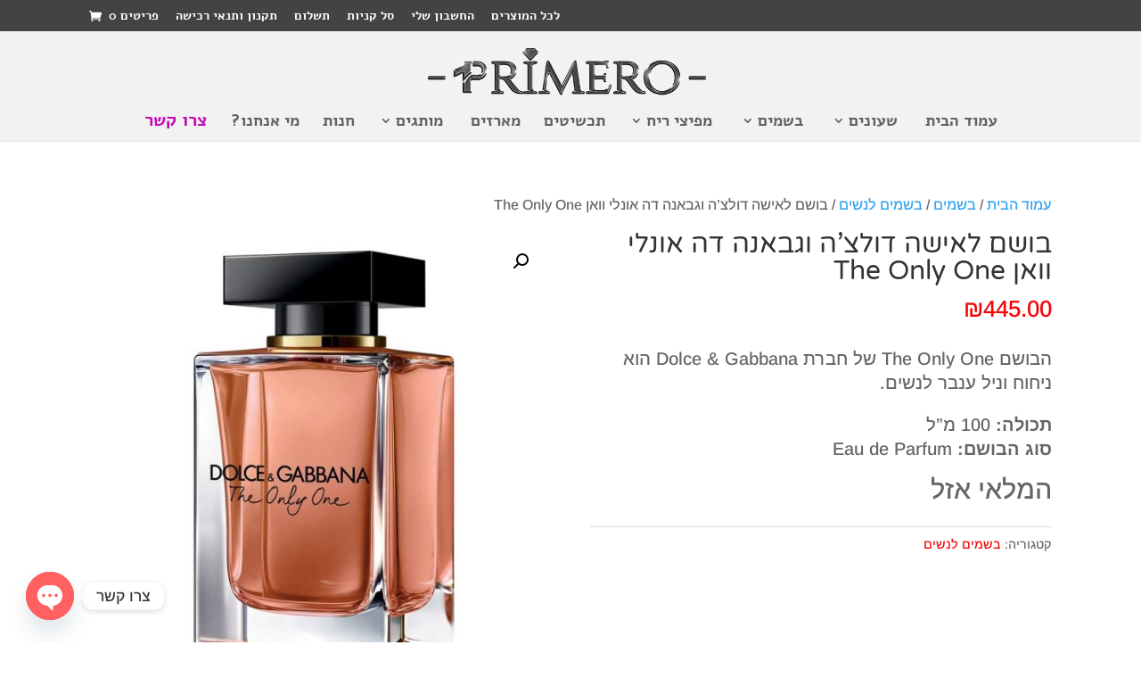

--- FILE ---
content_type: text/css
request_url: https://www.primero.co.il/wp-content/themes/Divi-Child-Theme/rtl.css
body_size: 31859
content:
/* newcode */

.woocommerce-product-details__short-description {
/* font-size: 16px; */
padding: 10px 0px 10px 0px;
}

.woocommerce form .form-row label {
    font-size: 15px;
}

.thwepo-extra-options input, .thwepo-extra-options select {
    font-size: 16px;
}

.woocommerce form .form-row {
    margin: 0px 0px 0px;
}

.woocommerce #content div.product form.cart div.quantity, .woocommerce div.product form.cart div.quantity, .woocommerce-page #content div.product form.cart div.quantity, .woocommerce-page div.product form.cart div.quantity {
    margin: 0 0 0 20px!important;
}

.woocommerce .quantity input.qty, .woocommerce-page .quantity input.qty, .woocommerce #content .quantity input.qty, .woocommerce-page #content .quantity input.qty, .woocommerce-cart table.cart td.actions .coupon .input-text {
    padding-left: 10px;
}


.woocommerce ul.products li.product .woocommerce-loop-category__title, .woocommerce ul.products li.product .woocommerce-loop-product__title, .woocommerce ul.products li.product h3 {
    text-align: center;
}

.wpcf7-text, .wpcf7-textarea, .wpcf7-captchar {
background-color: #eee !important;
border: none !important;
width: 100% !important;
-moz-border-radius: 0 !important;
-webkit-border-radius: 0 !important;
border-radius: 0 !important;
font-size: 14px;
color: #999 !important;
padding: 16px !important;
-moz-box-sizing: border-box;
-webkit-box-sizing: border-box;
box-sizing: border-box;
}
.wpcf7-submit {
color: #2EA3F2 !important;
margin: 8px auto 0;
cursor: pointer;
font-size: 20px;
font-weight: 500;
-moz-border-radius: 3px;
-webkit-border-radius: 3px;
border-radius: 3px;
padding: 6px 20px;
line-height: 1.7em;
background: transparent;
border: 2px solid;
-webkit-font-smoothing: antialiased;
-moz-osx-font-smoothing: grayscale;
-moz-transition: all 0.2s;
-webkit-transition: all 0.2s;
transition: all 0.2s;
}
.wpcf7-submit:hover { 
background-color: #eee; 
border-color:#eee; 
padding: 6px 20px !important; 
}

/*  New Style  */


.woocommerce ul.products li.product .price, .woocommerce-page ul.products li.product .price, .woocommerce ul.products li.product .price del, .woocommerce-page ul.products li.product .price del {
    font-size: 18px;
}

.woocommerce ul.products li.product h3 {
    font-size: 18px;
}



/* new fix code */
/*
.et_fixed_nav #et-top-navigation {
    float: right;
    padding-right: 0px !important;
}
*/


.woocommerce ul.products li.product h3 {
    font-size: 20px;
    text-align: center;
/* color:#fff; */

}


.woocommerce ul.products li.product .price, .woocommerce-page ul.products li.product .price, .woocommerce ul.products li.product .price del, .woocommerce-page ul.products li.product .price del {
    color: #f03e62!important;
    font-size: 20px;
    text-align: center;
}



.et-cart-info span:before {
    margin-left: 0px;
    margin-right: 8px;
    float:left;

}



/*  black
#main-content {
    background-color: #000;
}

.et_overlay {
    background: rgba(0, 0, 0, 0.9);
}

.woocommerce div.product .product_title {
    color: #fff;
}


.woocommerce div.product form.cart div.quantity, .woocommerce-page div.product form.cart div.quantity, .woocommerce #content div.product form.cart div.quantity, .woocommerce-page #content div.product form.cart div.quantity {

    background-color: #ffffff;
}


.woocommerce .quantity input.qty, .woocommerce-page .quantity input.qty, .woocommerce #content .quantity input.qty, .woocommerce-page #content .quantity input.qty, .woocommerce-cart table.cart td.actions .coupon .input-text {
    color: #000!important;
}
 */


.woocommerce a.button.alt:after, .woocommerce-page a.button.alt:after, .woocommerce button.button.alt:after, .woocommerce-page button.button.alt:after, .woocommerce input.button.alt:after, .woocommerce-page input.button.alt:after, .woocommerce #respond input#submit.alt:after, .woocommerce-page #respond input#submit.alt:after, .woocommerce #content input.button.alt:after, .woocommerce-page #content input.button.alt:after, .woocommerce a.button:after, .woocommerce-page a.button:after, .woocommerce button.button:after, .woocommerce-page button.button:after, .woocommerce input.button:after, .woocommerce-page input.button:after, .woocommerce #respond input#submit:after, .woocommerce-page #respond input#submit:after, .woocommerce #content input.button:after, .woocommerce-page #content input.button:after {

    content: "\34";

}


.woocommerce a.button.alt:hover, .woocommerce-page a.button.alt:hover, .woocommerce button.button.alt:hover, .woocommerce-page button.button.alt:hover, .woocommerce input.button.alt:hover, .woocommerce-page input.button.alt:hover, .woocommerce #respond input#submit.alt:hover, .woocommerce-page #respond input#submit.alt:hover, .woocommerce #content input.button.alt:hover, .woocommerce-page #content input.button.alt:hover, .woocommerce a.button:hover, .woocommerce-page a.button:hover, .woocommerce button.button:hover, .woocommerce-page button.button:hover, .woocommerce input.button:hover, .woocommerce-page input.button:hover, .woocommerce #respond input#submit:hover, .woocommerce-page #respond input#submit:hover, .woocommerce #content input.button:hover, .woocommerce-page #content input.button:hover {

    padding: 0.3em 1em 0.3em 2em;

}


.woocommerce .quantity input.qty, .woocommerce-page .quantity input.qty, .woocommerce #content .quantity input.qty, .woocommerce-page #content .quantity input.qty, .woocommerce-cart table.cart td.actions .coupon .input-text {

    background-color: whitesmoke !important;
    color:black !important;

}


/*
#logo {
    float: left;
margin-top:20px;

}
*/


@media all and (max-width: 367px) {
.woocommerce div.product form.cart .button { vertical-align: middle; float: left; margin-top: 10px; margin-left: -10px; }
}




.woocommerce-error .button, .woocommerce-info .button, .woocommerce-message .button {
    float: left;
}


#top-menu .menu-item-has-children > a:first-child:after, #et-secondary-nav .menu-item-has-children > a:first-child:after {
    left: 0;
    right: inherit;
}

.woocommerce table.shop_table {
    text-align: right;
}


.woocommerce-checkout #payment ul.payment_methods li {
    text-align: right;
 }


#add_payment_method #payment div.payment_box:before, .woocommerce-cart #payment div.payment_box:before, .woocommerce-checkout #payment div.payment_box:before {
    right: 0;
    left: inherit;

}


.woocommerce-checkout #payment .payment_method_paypal .about_paypal {
    float: left;
}



.entry-content table, body.et-pb-preview #main-content .container table {
    width: 100%;
    margin: 0 0 15px 0;
    border: 0px solid #eee;
    text-align: right;

}


.product .related {
display: inline-block; }


.woocommerce form.checkout_coupon, .woocommerce form.login, .woocommerce form.register {
    text-align: right;
}



.woocommerce .order_details {
    text-align: right;
    font-size: 18px;
}


.woocommerce .order_details li {
    float: right;

}

.woocommerce ul.products li.product .onsale, .woocommerce-page ul.products li.product .onsale {
    right: 10px !important;
    left: auto !important;

}


.woocommerce ul.products li.product .price, .woocommerce-page ul.products li.product .price, .woocommerce ul.products li.product .price del, .woocommerce-page ul.products li.product .price del {
    color: #000000!important;
    font-size: 22px;
	font-weight: bold;
}


.woocommerce .quantity input.qty, .woocommerce-page .quantity input.qty, .woocommerce #content .quantity input.qty, .woocommerce-page #content .quantity input.qty, .woocommerce-cart table.cart td.actions .coupon .input-text {
    padding-right: 10px;

}


.woocommerce a.remove {
    color: #000 !important;

}


.woocommerce a.remove:hover {
    background: #000;
}

entry-content ul, .comment-content ul, body.et-pb-preview #main-content .container ul {
    margin-right: 20px;

}


.woocommerce-message, .woocommerce-error, .woocommerce-info {
    color: #000 !important;

}

.woocommerce nav.woocommerce-pagination ul li a, .woocommerce nav.woocommerce-pagination ul li span {

    font-size: 22px;

}


#top-menu .menu-item-has-children > a:first-child:after, #et-secondary-nav .menu-item-has-children > a:first-child:after {
    right: inherit;
    left: 0;
}



.rtl #top-menu .menu-item-has-children > a:first-child {
    padding-left: 20px !important;
    padding-right: 0px !important;

}



.wpcf7-text, .wpcf7-textarea, .wpcf7-captchar {
background-color: #eee !important;
border: none !important;
width: 100% !important;
-moz-border-radius: 30px !important;
-webkit-border-radius: 30px !important;
border-radius: 15px !important;
font-size: 18px;
color: #f40404  !important;
padding: 20px !important;
-moz-box-sizing: border-box;
-webkit-box-sizing: border-box;
box-sizing: border-box;

}

.wpcf7-submit {
color:#f40404 !important;
margin: 8px auto 0;
cursor: pointer;
font-size: 20px;
font-weight: 500;
-moz-border-radius: 30px;
-webkit-border-radius: 30px;
border-radius: 15px;
padding: 6px 20px;
line-height: 1.7em;
background: transparent;
border: 2px solid;
-webkit-font-smoothing: antialiased;
-moz-osx-font-smoothing: grayscale;
-moz-transition: all 0.2s;
-webkit-transition: all 0.2s;
}

.wpcf7-submit:hover { 
background-color: #eee; 
border-color:#eee; 
padding: 6px 20px !important; 
}



@media only screen and (max-width: 981px) {

#logo {
    max-height: 62px!important;
	    margin-top: 16px;
}

}





.et_overlay {
    background: rgba(255, 255, 255, 0) !important;
}


.et_overlay:before {
display:none;
}


#add_payment_method .checkout .col-2 h3#ship-to-different-address, .woocommerce-cart .checkout .col-2 h3#ship-to-different-address, .woocommerce-checkout .checkout .col-2 h3#ship-to-different-address {
    display: none;
}


.woocommerce span.onsale, .woocommerce-page span.onsale {

    left: inherit !important;

}
.woocommerce ul.products li.product .price, .woocommerce-page ul.products li.product .price, .woocommerce ul.products li.product .price del, .woocommerce-page ul.products li.product .price del{
    text-align: center;
}


#et-info-phone {
    margin-right: 0px;
}

#et-info-phone:before {
    margin-right: 5px;
    margin-left: inherit;
}



.quick_buy_button {
  border: none !important;
  border-radius: 30px !important;
  font-size: 20px !important;
  font-weight: 500 !important;
  text-shadow: none !important;
  box-shadow: none !important;
  padding: 9px 12px 9px !important;
  color: #fff !important;
  background: #f40404 !important;
  cursor: pointer !important;
  position: relative;
top: 2px;
left: 15px;
float: right;
margin-right:30px;
} 

.quick_buy_button:hover {
background: #e53939 !important;
}


.woocommerce #respond input#submit.alt.disabled, .woocommerce #respond input#submit.alt.disabled:hover, .woocommerce #respond input#submit.alt:disabled, .woocommerce #respond input#submit.alt:disabled:hover, .woocommerce #respond input#submit.alt:disabled[disabled], .woocommerce #respond input#submit.alt:disabled[disabled]:hover, .woocommerce a.button.alt.disabled, .woocommerce a.button.alt.disabled:hover, .woocommerce a.button.alt:disabled, .woocommerce a.button.alt:disabled:hover, .woocommerce a.button.alt:disabled[disabled], .woocommerce a.button.alt:disabled[disabled]:hover, .woocommerce button.button.alt.disabled, .woocommerce button.button.alt.disabled:hover, .woocommerce button.button.alt:disabled, .woocommerce button.button.alt:disabled:hover, .woocommerce button.button.alt:disabled[disabled], .woocommerce button.button.alt:disabled[disabled]:hover, .woocommerce input.button.alt.disabled, .woocommerce input.button.alt.disabled:hover, .woocommerce input.button.alt:disabled, .woocommerce input.button.alt:disabled:hover, .woocommerce input.button.alt:disabled[disabled], .woocommerce input.button.alt:disabled[disabled]:hover {
    background-color: #2ea3f2;
    color: #fff;
}


#page-container .et_pb_button_0 {
    padding-left: 40px !important;
    padding-right: 20px !important;
}

#page-container .et_pb_button_0:after {
    margin-left: inherit !important;
    margin-right: 6px !important;
}




@media all and (max-width: 480px) {
#logo {
float: right;
margin-top:5px;
}
	

}


.et_header_style_left #logo, .et_header_style_split #logo {
    max-width: 100%;
}

#et_search_icon:hover, #top-menu li.current-menu-ancestor>a, #top-menu li.current-menu-item>a, .bottom-nav li.current-menu-item>a, .comment-reply-link, .entry-summary p.price ins, .et-social-icon a:hover, .et_password_protected_form .et_submit_button, .footer-widget h4, .form-submit .et_pb_button, .mobile_menu_bar:after, .mobile_menu_bar:before, .nav-single a, .posted_in a, .woocommerce #content div.product p.price, .woocommerce #content div.product span.price, .woocommerce #content input.button, .woocommerce #content input.button.alt, .woocommerce #content input.button.alt:hover, .woocommerce #content input.button:hover, .woocommerce #respond input#submit, .woocommerce #respond input#submit.alt, .woocommerce #respond input#submit.alt:hover, .woocommerce #respond input#submit:hover, .woocommerce .star-rating span:before, .woocommerce a.button, .woocommerce a.button.alt, .woocommerce a.button.alt:hover, .woocommerce a.button:hover, .woocommerce button.button, .woocommerce button.button.alt, .woocommerce button.button.alt:hover, .woocommerce div.product p.price, .woocommerce div.product span.price, .woocommerce input.button, .woocommerce input.button.alt, .woocommerce input.button.alt:hover, .woocommerce input.button:hover, .woocommerce-page #content div.product p.price, .woocommerce-page #content div.product span.price, .woocommerce-page #content input.button, .woocommerce-page #content input.button.alt, .woocommerce-page #content input.button.alt:hover, .woocommerce-page #respond input#submit, .woocommerce-page #respond input#submit.alt, .woocommerce-page #respond input#submit.alt:hover, .woocommerce-page #respond input#submit:hover, .woocommerce-page .star-rating span:before, .woocommerce-page a.button, .woocommerce-page a.button.alt, .woocommerce-page a.button.alt:hover, .woocommerce-page a.button:hover, .woocommerce-page button.button, .woocommerce-page button.button.alt, .woocommerce-page button.button.alt:hover, .woocommerce-page button.button:hover, .woocommerce-page div.product p.price, .woocommerce-page div.product span.price, .woocommerce-page input.button, .woocommerce-page input.button.alt, .woocommerce-page input.button.alt:hover, .woocommerce-page input.button:hover, .wp-pagenavi a:hover, .wp-pagenavi span.current {
    color: #f40404;
}

.et_mobile_menu {
    border-top: 3px solid #c89f34;
}

.woocommerce span.onsale, .woocommerce-page span.onsale {
    background: #666666!important;
	font-weight: bold !important;
}

.nav li ul {
    border-top: 3px solid #f40404;
}


.et_pb_button:hover, .et_pb_module .et_pb_button:hover {
    padding: .3em .7em .3em 2em;
}

.et_pb_fullwidth_header .et_pb_fullwidth_header_container .header-content a.et_pb_button {
    margin-right: 5px;
}

/*
.woocommerce ul.products li.product, .woocommerce-page ul.products li.product {
    margin: 0 15px 53px 10px!important;
}

*/

.woocommerce ul.products li.product, .woocommerce-page ul.products li.product {
    margin: 0 20px 53px 5px !important;
}

.woocommerce .woocommerce-error, .woocommerce .woocommerce-info, .woocommerce .woocommerce-message {
    background: #da8cb8;
}


@media all and (max-width: 680px) {
	.woocommerce ul.products li.product, .woocommerce-page ul.products li.product {
    margin: 0 0px 53px 0px !important
}
	
	.woocommerce div.product form.cart .button {
    float: right;
    margin-top: 10px;
    margin-right: 15px;
}
	
}


#wacht-baixo a {
    font-size: 20px;
}


#et-info-email, #et-info-cart, #et-info-phone, .et-cart-info span {
    position: relative;
}

#et-info-cart {
    margin-left: 13px;
    margin-right: inherit;
}

#et-info-cart:before {
    margin-left: 5px;
    margin-right: inherit;
}

#et-info-cart:before {
    position: relative;
    top: 2px;
    margin-right: 2px;
        content: "\e07a";
}


#et-info-cart:before {
    text-shadow: 0 0;
    font-family: ETmodules!important;
    font-weight: 400;
    font-style: normal;
    font-variant: normal;
    -webkit-font-smoothing: antialiased;
    -moz-osx-font-smoothing: grayscale;
    line-height: 1;
    text-transform: none;
    speak: none;
}


::-webkit-input-placeholder {
      color: #000000 !important;
}


.woocommerce span.onsale, .woocommerce-page span.onsale {
    left: 0 !important;
    right: inherit!important;
}

.woocommerce div.product div.images .woocommerce-product-gallery__trigger {
    right: .5em;
    left: 0;
}


.woocommerce #review_form #respond .form-submit input {
    color: #000000;
}

body #page-container .et_pb_fullwidth_header_0 .et_pb_button_one.et_pb_button:hover, .et_pb_button_two.et_pb_button:hover {
    padding-left: 1.5em !important;
    padding-right: 0.5em !important;
}

body #page-container .et_pb_fullwidth_header_0 .et_pb_button_one.et_pb_button:hover:after, .et_pb_button_two.et_pb_button:hover:after {
    margin-right: 5px;
}

.show-for-sr,.show-on-focus{position:absolute !important;width:1px;height:1px;padding:0;overflow:hidden;clip:rect(0, 0, 0, 0);white-space:nowrap;-webkit-clip-path:inset(50%);clip-path:inset(50%);border:0}.wpcf7-form .fastform{margin:0 auto}@media print, screen and (min-width: 40em){.wpcf7-form .fastform{max-width:53.125rem}}.wpcf7-form .fastform .inside{display:-webkit-box;display:-webkit-flex;display:-ms-flexbox;display:flex;-webkit-box-orient:vertical;-webkit-box-direction:normal;-webkit-flex-direction:column;-ms-flex-direction:column;flex-direction:column}@media print, screen and (min-width: 40em){.wpcf7-form .fastform .inside{-webkit-box-orient:horizontal;-webkit-box-direction:normal;-webkit-flex-direction:row;-ms-flex-direction:row;flex-direction:row}}.wpcf7-form .fastform .inside>div{margin:0 0.5em}@media print, screen and (min-width: 40em){.wpcf7-form .fastform .inside>div{-webkit-box-flex:1;-webkit-flex:1 1 50%;-ms-flex:1 1 50%;flex:1 1 50%}}.wpcf7-form .fastform .inside .field-control{margin-bottom:0.5em}.wpcf7-form .fastform .button{display:block}body #tadam-accessibility{top:13.75rem}

.wpcf7-form .fastform .button {
    color: #000000 !important;
}

.fastcall {
	position: relative;
padding: 2px 5px 2px 5px;
    border: 2px solid;
    -webkit-border-radius: 3px;
    -moz-border-radius: 3px;
    border-radius: 30px;
    background-color: transparent;
    background-repeat: no-repeat;
    background-position: center;
    background-size: cover;
    font-size: 20px;
    font-weight: 500;
    line-height: 1.7em!important;
    -webkit-transition: all .2s;
    -moz-transition: all .2s;
    transition: all .2s;
	
}

.woocommerce #reviews #comments ol.commentlist li img.avatar {
    left: 0;
    right: inherit;
	
}

@media only screen and (min-width: 600px) {

.woocommerce #content div.product div.images, .woocommerce div.product div.images, .woocommerce-page #content div.product div.images, .woocommerce-page div.product div.images {
    float: left;
    width: 48%;
}

.woocommerce #content div.product div.summary, .woocommerce div.product div.summary, .woocommerce-page #content div.product div.summary, .woocommerce-page div.product div.summary {
    float: right;
    width: 48%;
}


.rtl .woocommerce .col2-set .col-1, .rtl .woocommerce-page .col2-set .col-1 {
    float: right;
}

.rtl .woocommerce .col2-set .col-2, .rtl .woocommerce-page .col2-set .col-2 {
    float: left;
}
	
	.woocommerce ul.products li.product .woocommerce-loop-category__title, .woocommerce ul.products li.product .woocommerce-loop-product__title, .woocommerce ul.products li.product h3 {
    font-size: 22px;
}
	
	
	.woocommerce span.onsale, .woocommerce-page span.onsale {
    padding: 3px 11px!important;
    font-size: 18px;

}
	
}



@media all and (max-width: 980px) {
	.onlydesktop {display:none;}
	
		.woocommerce ul.products li.product .woocommerce-loop-category__title, .woocommerce ul.products li.product .woocommerce-loop-product__title, .woocommerce ul.products li.product h3 {
    font-size: 14px;
}
	
	.woocommerce span.onsale, .woocommerce-page span.onsale {
    padding: 2px 6px!important;
    font-size: 16px;
}
		
	
}



@media all and (min-width: 981px) {
	.et_pb_gutters3 .et_pb_column_4_4 .et_pb_blog_grid .column.size-1of3, .et_pb_gutters3.et_pb_row .et_pb_column_4_4 .et_pb_blog_grid .column.size-1of3 {
    margin-left: 5.5%;
}
	
	.footer-widget .et_pb_row.et_pb_row_fullwidth, .et_pb_specialty_fullwidth>.et_pb_row {
    width: 100%!important;
    min-width: 1080px!important;
	max-width: 100%!important;
}
	
	footer-widget .et_pb_gutters3 .et_pb_column, .et_pb_gutters3.et_pb_row .et_pb_column {
    margin-left: 3.5%;
    margin-right: inherit;
}
	

}




.woocommerce-review__dash, .woocommerce-review__published-date {
	display:none;
}

.woocommerce #reviews #comments ol.commentlist li img.avatar {
    display: none;
}

.woocommerce .products .star-rating, .woocommerce-page .products .star-rating {
    margin: 2px auto 4px auto !important;
}

.woocommerce ul.products li.product .star-rating {
    font-size: 18px;
}

.woocommerce div.product p.stock {
    font-size: 30px;
    padding: 8px 0 8px 0;
}


.orderby, .woocommerce div.product form.cart .variations td select {
    font-size: 16px;
}

p.woocommerce-result-count {
    font-size: 16px;
}

#top-menu li .menu-item-has-children>a:first-child:after {
    left: 30px;
    right: inherit;
}

.rtl #top-menu .menu-item-has-children > a:first-child {
    padding-left: 20px !important;
    padding-right: 5px !important;
}

.nav li li ul {
    top: -23px;
    right: 270px;
    left: inherit;
}

#top-menu li li a {
	width: 250px;
    padding: 6px 5px;
	font-size:18px;
}

.nav li ul {
    width: 270px;
}

.woocommerce div.product form.cart .button {
    border-radius: 30px;
}


.woocommerce form .form-row select {
    height: 40px;
   
    border-radius: 30px;
    padding-right: 10px;
}

#sizeflipflop {
	 max-width: 80px;
	    width: 100px;
}

/*
.woocommerce form .form-row {
    display: -webkit-box;
}
*/

.woocommerce form .form-row {
    display: block;
}

.woocommerce form .form-row label {
    width: 100px;
}

.woocommerce .quantity input.qty, .woocommerce-page .quantity input.qty, .woocommerce #content .quantity input.qty, .woocommerce-page #content .quantity input.qty, .woocommerce-cart table.cart td.actions .coupon .input-text {
    border-radius: 30px;
}


.wpcf7-form .fastform .button {
    border-radius: 30px;
}

.et_pb_shop_0.et_pb_shop .woocommerce ul.products li.product .price, .et_pb_shop_0.et_pb_shop .woocommerce ul.products li.product .price .amount {
    font-size: 20px !important;
	font-weight: bold;
}

.woocommerce ul.products li.product .price, .woocommerce-page ul.products li.product .price, .woocommerce ul.products li.product .price del, .woocommerce-page ul.products li.product .price del {
    color: #214ff3!important;
}

.woocommerce .related_products ul.products li.product, .woocommerce-page ul.products li.product {
    margin: 0 15px 53px 10px !important;
}


.woocommerce form .form-row .input-text, .woocommerce-page form .form-row .input-text {
    width: 260px;
}

.woocommerce form .form-row label {
    width: 188px;
}




@media all and (max-width: 479px) {
.woocommerce-page ul.products li.product:nth-child(n) {
    width: 50%!important;
}
	
	.woocommerce ul#shipping_method {
    text-align: right;
    display: inline-block;
}
	
	.woocommerce-cart .cart-collaterals .cart_totals .woocommerce-shipping-destination {
    text-align: right;
}
	
	.woocommerce-page ul.products li.product:nth-child(n) {
    width: 48%!important;
}
	
	.woocommerce-product-details__short-description {
    font-size: 14px;
}
	
}	


.woocommerce nav.woocommerce-pagination {
    margin-bottom: 50px !important;
}

.woocommerce .cart-collaterals .cart_totals, .woocommerce-page .cart-collaterals .cart_totals {
    width: 100%;
}

.woocommerce table.shop_table td {
    border-top: 1px solid rgba(0,0,0,.1);
    padding: 0px 7px;
	    font-size: 14px;

}

.woocommerce table.shop_table th {
	padding: 0px 5px;
    font-size: 15px;
}

.woocommerce-checkout #payment ul.payment_methods li {
    text-align: right;
    border-bottom: 1px solid #000000;
}

.woocommerce-checkout #payment ul.payment_methods li {
    border-bottom: 1px solid #000000;
    font-size: 15px !important;
}

.woocommerce form .form-row .input-text, .woocommerce-page form .form-row .input-text {
    width: 100%;
}

.woocommerce form .form-row input.input-text, .woocommerce form .form-row textarea {
    padding: 15px;
    font-size: 14px;
    border-radius: 30px;
}

.woocommerce form .form-row input.input-text {
    height: 30px;
   }

.rtl .aws-container .aws-search-form .aws-form-btn {
    margin: 0 -25px 0 0;
}



.woocommerce div.product form.cart .variations td {
    padding: 0 0px 20px 0!important;
}

.woo-variation-swatches.rtl table.variations td.label {
    padding-left: 15px;
    text-align: right;
}

.variable-item:not(.radio-variable-item) {
    width: 50px;
    height: 50px;
}

.woocommerce div.product form.cart .variations {
    margin-bottom: 0px !important;
}

.woocommerce #content div.product form.cart, .woocommerce-page #content div.product form.cart, .woocommerce-page div.product form.cart, .woocommerce div.product form.cart {
    margin: 5px 0 10px;
}

.fastform h2 {
		font-size:18px;
	    text-align: center;
}

.wpcf7-text, .wpcf7-textarea, .wpcf7-captchar {
    height: 30px;
}

.wpcf7-form .fastform .button {
    margin-right: auto;
    margin-left: auto;
	font-size: 16px;
    height: 40px;
}



@media all and (max-width: 479px) {
	
	.woocommerce div.product form.cart .button {
    float: right;
    margin-top: 10px;
    margin-right: 5px;
    font-size: 16px;
}
	
	
	.quick_buy_button {
    font-size: 18px !important;
    padding: 9px 12px 9px !important;
    top: 10px;
    left: 15px;
    float: right;
    margin-right: 0px;
}
	
	
	.woocommerce #content .quantity input.qty, .woocommerce-cart table.cart td.actions .coupon .input-text, .woocommerce-page #content .quantity input.qty, .woocommerce-page .quantity input.qty, .woocommerce .quantity input.qty {
    font-size: 16px!important;
    height: 49px;
		margin-top: 5px;
}
	
	.woocommerce #content div.product form.cart div.quantity, .woocommerce div.product form.cart div.quantity, .woocommerce-page #content div.product form.cart div.quantity, .woocommerce-page div.product form.cart div.quantity {
    margin: 0 0 0 0px!important;
}
	
	.woocommerce .quantity .qty {
    width: 2.5em;
}
		
	}

.woocommerce-form-login-toggle {
	display: none;
	}


.et_pb_widget {
    float: right;
    max-width: 100%;
}

.et_pb_column {
    float: left;
}

@media (max-width: 980px) {
.et_non_fixed_nav.et_transparent_nav #main-header, .et_non_fixed_nav.et_transparent_nav #top-header, .et_fixed_nav #main-header, .et_fixed_nav #top-header {
    position: fixed;
}
	
	.et_pb_shop ul.products.columns-1 li.product, .et_pb_shop ul.products.columns-2 li.product, .et_pb_shop ul.products.columns-3 li.product, .et_pb_shop ul.products.columns-4 li.product, .et_pb_shop ul.products.columns-5 li.product, .et_pb_shop ul.products.columns-6 li.product {
    width: 48%!important;
}
	.et_full_width_page.woocommerce-page ul.products li.product:nth-child(4n+1) {
    clear: both;
}
}


.et_mobile_menu {
    overflow: scroll !important;
    max-height: 52vh;
}

#ajaxsearchlite1 .probox .proinput input, div.asl_w .probox .proinput input {
font-family: 'M PLUS Rounded 1c', sans-serif;
    color: #000 !important;
    font-size: 14px;
    text-align: right;
}


.aws-search-result {
    background: #fff;
    border: 1px solid #ccc;
    font-size: 12px;
   /* font-family: 'M PLUS Rounded 1c', sans-serif;*/
}


.aws-container .aws-search-field {
	/*font-family: 'M PLUS Rounded 1c', sans-serif;*/
     border: 1px solid #ca0e72;
    border-radius: 30px !important;
	    font-size: 18px;
}

.aws-container .aws-search-form .aws-form-btn {
    background: #ca0e72;
    border: 1px solid #ce0d71;
    border-radius: 30px 0 0 30px !important;
    margin-right: -42px;
    z-index: 999;
}

.aws-container .aws-search-form .aws-search-btn_icon {
     color: #fff;
}

.aws-search-result .aws_result_title {
    display: block;
    font-weight: normal;
    font-size: 14px;
    margin-bottom: 3px;
    color: #7a2a90;
}

.aws-search-result .aws_onsale {
    background: #000000 none repeat scroll 0 0;
}

.aws-search-result .aws_result_price {
    display: block;
    padding: 2px 0;
    color: #222;
    font-size: 15px;
}

.aws-search-result ul li:last-child {
    font-size: 16px;
}


.woocommerce-order-pay footer {
    position: relative;
    z-index: 0;
}

@media only screen and (max-width: 767px){
	.et_pb_section_1_tb_body { display: block!important;}
	.et_pb_section_1_tb_body.et_pb_section {margin-top: -257px;}
}




@media only screen and (max-width: 767px){

.et_pb_shop ul.products.columns-1 li.product, .et_pb_shop ul.products.columns-2 li.product, .et_pb_shop ul.products.columns-3 li.product, .et_pb_shop ul.products.columns-4 li.product, .et_pb_shop ul.products.columns-5 li.product, .et_pb_shop ul.products.columns-6 li.product, .et_pb_wc_related_products ul.products.columns-1 li.product, .et_pb_wc_related_products ul.products.columns-2 li.product, .et_pb_wc_related_products ul.products.columns-3 li.product, .et_pb_wc_related_products ul.products.columns-4 li.product, .et_pb_wc_related_products ul.products.columns-5 li.product, .et_pb_wc_related_products ul.products.columns-6 li.product, .et_pb_wc_upsells ul.products.columns-1 li.product, .et_pb_wc_upsells ul.products.columns-2 li.product, .et_pb_wc_upsells ul.products.columns-3 li.product, .et_pb_wc_upsells ul.products.columns-4 li.product, .et_pb_wc_upsells ul.products.columns-5 li.product, .et_pb_wc_upsells ul.products.columns-6 li.product {
   /* margin-left: 0px !important; */
    margin-right: 0px !important;
}
}


/* Custom CSS  */


.et_pb_main_blurb_image {
    margin-bottom: 10px;
}

#top-menu li .menu-item-has-children>a:first-child:after {
    right: inherit;
    top: 6px;
    left: 20px;
}

.nav li li ul {
    right: 240px;
    left: inherit;
}


#top-menu>li:last-child a {
	    color: #c30cb5;
	font-size: 20px !important;
}


/*
#top-menu li li a {
    padding: 4px 20px;
}
*/

/*

.woocommerce #content div.product div.images, .woocommerce div.product div.images, .woocommerce-page #content div.product div.images, .woocommerce-page div.product div.images {
    float: left;
    width: 48%;
}

.woocommerce #content div.product div.summary, .woocommerce div.product div.summary, .woocommerce-page #content div.product div.summary, .woocommerce-page div.product div.summary {
    float: right;
    width: 48%;
}

*/

.woocommerce ul.products li.product .price ins {
    font-size: 22px;
}


#et-info-email:hover, #top-menu-nav>ul>li>a:hover, .et-social-icons a:hover {
		color: #f40404 !important;
	    opacity: 1 !important;
}

#et-secondary-menu>ul>li>a:hover {
		color: #000 !important;
	    opacity: 1 !important;
}

.et_mobile_menu li a:hover, .nav ul li a:hover {
        color: #f40404 !important;
	    opacity: 1 !important;
}

.woocommerce-product-details__short-description {
    font-size: 20px !important;
}


.rtl.et_header_style_left .et-cart-info span:before {
    margin-right: 0;
    margin-left: inherit;
    margin-right: 10px;
}


.woocommerce .woocommerce-customer-details, .woocommerce .woocommerce-order-details, .woocommerce .woocommerce-order-downloads {
    margin-bottom: 2em;
    margin-top: 40px;
}

#order_review_heading {
	    margin-top: 40px;
}

#footer-info {
    float: right;
}
.et_pb_social_media_follow li.last-child a, .et_pb_social_media_follow li:last-child a {
    margin-right: 8px;
}

.container {
    width: 90%;
}

.entry-content p a {text-decoration:underline;}

--- FILE ---
content_type: text/css
request_url: https://www.primero.co.il/wp-content/et-cache/103890/et-core-unified-cpt-tb-103142-deferred-103890.min.css?ver=1767854305
body_size: 15821
content:
.et_pb_section_0_tb_footer.et_pb_section{padding-top:30px;padding-bottom:0px;background-color:#383838!important}.et_pb_row_0_tb_footer{background-color:#222222;border-radius:3px 3px 3px 3px;overflow:hidden}.et_pb_row_0_tb_footer.et_pb_row{padding-right:30px!important;padding-left:30px!important;padding-right:30px;padding-left:30px}.et_pb_row_0_tb_footer,body #page-container .et-db #et-boc .et-l .et_pb_row_0_tb_footer.et_pb_row,body.et_pb_pagebuilder_layout.single #page-container #et-boc .et-l .et_pb_row_0_tb_footer.et_pb_row,body.et_pb_pagebuilder_layout.single.et_full_width_page #page-container .et_pb_row_0_tb_footer.et_pb_row,.et_pb_row_1_tb_footer,body #page-container .et-db #et-boc .et-l .et_pb_row_1_tb_footer.et_pb_row,body.et_pb_pagebuilder_layout.single #page-container #et-boc .et-l .et_pb_row_1_tb_footer.et_pb_row,body.et_pb_pagebuilder_layout.single.et_full_width_page #page-container .et_pb_row_1_tb_footer.et_pb_row{width:90%;max-width:90%}.et_pb_blurb_0_tb_footer.et_pb_blurb .et_pb_module_header,.et_pb_blurb_0_tb_footer.et_pb_blurb .et_pb_module_header a,.et_pb_blurb_2_tb_footer.et_pb_blurb .et_pb_module_header,.et_pb_blurb_2_tb_footer.et_pb_blurb .et_pb_module_header a,.et_pb_blurb_1_tb_footer.et_pb_blurb .et_pb_module_header,.et_pb_blurb_1_tb_footer.et_pb_blurb .et_pb_module_header a{font-weight:700;font-size:17px;line-height:1.3em}.et_pb_signup_0_tb_footer.et_pb_subscribe .et_pb_newsletter_form .input[type=checkbox]+label,.et_pb_blurb_2_tb_footer.et_pb_blurb,.et_pb_signup_0_tb_footer.et_pb_subscribe .et_pb_newsletter_form .input,.et_pb_signup_0_tb_footer.et_pb_subscribe .et_pb_newsletter_form .input[type=radio]+label,.et_pb_blurb_1_tb_footer.et_pb_blurb,.et_pb_blurb_0_tb_footer.et_pb_blurb,.et_pb_signup_0_tb_footer.et_pb_contact_field .et_pb_contact_field_options_title{font-size:15px}.et_pb_signup_0_tb_footer.et_pb_subscribe .et_pb_newsletter_form .input::-moz-placeholder{font-size:15px}.et_pb_signup_0_tb_footer.et_pb_subscribe .et_pb_newsletter_form .input:-ms-input-placeholder{font-size:15px}.et_pb_signup_0_tb_footer.et_pb_subscribe .et_pb_newsletter_form .input::-webkit-input-placeholder{font-size:15px}.et_pb_text_3_tb_footer.et_pb_text,.et_pb_blurb_0_tb_footer.et_pb_blurb .et_pb_blurb_description a{color:#FFFFFF!important}.et_pb_blurb_2_tb_footer .et_pb_blurb_content,.et_pb_blurb_1_tb_footer .et_pb_blurb_content,.et_pb_blurb_0_tb_footer .et_pb_blurb_content{max-width:100%}.et_pb_blurb_0_tb_footer .et-pb-icon{color:#e02b20;font-family:FontAwesome!important;font-weight:400!important}.et_pb_sidebar_1_tb_footer.et_pb_widget_area:hover,.et_pb_sidebar_1_tb_footer.et_pb_widget_area li:hover,.et_pb_sidebar_1_tb_footer.et_pb_widget_area li:hover:before,.et_pb_sidebar_1_tb_footer.et_pb_widget_area a:hover,.et_pb_blurb_2_tb_footer.et_pb_blurb .et_pb_blurb_description a,.et_pb_blurb_1_tb_footer.et_pb_blurb .et_pb_blurb_description a,.et_pb_sidebar_2_tb_footer.et_pb_widget_area:hover,.et_pb_sidebar_2_tb_footer.et_pb_widget_area li:hover,.et_pb_sidebar_2_tb_footer.et_pb_widget_area li:hover:before,.et_pb_sidebar_2_tb_footer.et_pb_widget_area a:hover,.et_pb_sidebar_0_tb_footer.et_pb_widget_area:hover,.et_pb_sidebar_0_tb_footer.et_pb_widget_area li:hover,.et_pb_sidebar_0_tb_footer.et_pb_widget_area li:hover:before,.et_pb_sidebar_0_tb_footer.et_pb_widget_area a:hover{color:#ffffff!important}.et_pb_blurb_1_tb_footer .et-pb-icon,.et_pb_blurb_2_tb_footer .et-pb-icon{color:#e02b20;font-family:ETmodules!important;font-weight:400!important}.et_pb_row_1_tb_footer.et_pb_row{padding-top:60px!important;padding-bottom:60px!important;padding-top:60px;padding-bottom:60px}.et_pb_text_4_tb_footer h1,.et_pb_text_2_tb_footer h1,.et_pb_text_1_tb_footer h1,.et_pb_text_5_tb_footer h1,.et_pb_text_0_tb_footer h1{font-size:60px}.et_pb_text_2_tb_footer h2,.et_pb_text_5_tb_footer h2,.et_pb_text_4_tb_footer h2,.et_pb_text_0_tb_footer h2,.et_pb_text_1_tb_footer h2{font-size:50px}.et_pb_text_0_tb_footer h3,.et_pb_text_1_tb_footer h3,.et_pb_text_4_tb_footer h3,.et_pb_text_5_tb_footer h3,.et_pb_text_2_tb_footer h3{font-size:40px}.et_pb_text_0_tb_footer h4,.et_pb_text_5_tb_footer h4,.et_pb_text_1_tb_footer h4,.et_pb_text_4_tb_footer h4,.et_pb_text_2_tb_footer h4{font-size:30px}.et_pb_text_2_tb_footer h5,.et_pb_text_1_tb_footer h5,.et_pb_text_5_tb_footer h5,.et_pb_text_0_tb_footer h5,.et_pb_text_4_tb_footer h5{font-size:24px}.et_pb_text_2_tb_footer h6,.et_pb_text_4_tb_footer h6,.et_pb_text_5_tb_footer h6,.et_pb_text_0_tb_footer h6,.et_pb_text_1_tb_footer h6{font-weight:700;font-size:20px;line-height:1.3em}.et_pb_text_2_tb_footer,.et_pb_text_1_tb_footer,.et_pb_text_0_tb_footer{margin-bottom:10px!important}.et_pb_sidebar_1_tb_footer.et_pb_widget_area,.et_pb_sidebar_1_tb_footer.et_pb_widget_area li,.et_pb_sidebar_1_tb_footer.et_pb_widget_area li:before,.et_pb_sidebar_1_tb_footer.et_pb_widget_area a,.et_pb_sidebar_0_tb_footer.et_pb_widget_area,.et_pb_sidebar_0_tb_footer.et_pb_widget_area li,.et_pb_sidebar_0_tb_footer.et_pb_widget_area li:before,.et_pb_sidebar_0_tb_footer.et_pb_widget_area a,.et_pb_sidebar_2_tb_footer.et_pb_widget_area,.et_pb_sidebar_2_tb_footer.et_pb_widget_area li,.et_pb_sidebar_2_tb_footer.et_pb_widget_area li:before,.et_pb_sidebar_2_tb_footer.et_pb_widget_area a{font-weight:300;font-size:16px;color:#FFFFFF!important;transition:color 300ms ease 0ms}.et_pb_sidebar_0_tb_footer.et_pb_widget_area .et_pb_widget,.et_pb_sidebar_2_tb_footer.et_pb_widget_area .et_pb_widget,.et_pb_sidebar_1_tb_footer.et_pb_widget_area .et_pb_widget{margin-bottom:0!important}.et_pb_image_0_tb_footer{margin-bottom:20px!important;max-width:200px;text-align:center}.et_pb_text_3_tb_footer{font-weight:300;font-size:15px;padding-right:10px!important;padding-left:10px!important}.et_pb_text_6_tb_footer h6,.et_pb_text_3_tb_footer h6{line-height:1.3em}.et_pb_row_2_tb_footer{background-color:#262626;border-radius:3px 3px 3px 3px;overflow:hidden}.et_pb_row_2_tb_footer.et_pb_row{padding-right:10%!important;padding-left:10%!important;padding-right:10%;padding-left:10%}.et_pb_row_2_tb_footer,body #page-container .et-db #et-boc .et-l .et_pb_row_2_tb_footer.et_pb_row,body.et_pb_pagebuilder_layout.single #page-container #et-boc .et-l .et_pb_row_2_tb_footer.et_pb_row,body.et_pb_pagebuilder_layout.single.et_full_width_page #page-container .et_pb_row_2_tb_footer.et_pb_row{width:95%;max-width:100%}.et_pb_social_media_follow_0_tb_footer li a.icon:before{transition:color 300ms ease 0ms;font-size:14px;line-height:28px;height:28px;width:28px}.et_pb_social_media_follow_0_tb_footer li.et_pb_social_icon a.icon:before{color:#ffffff}.et_pb_social_media_follow_0_tb_footer li.et_pb_social_icon a.icon:hover:before{color:#000000}.et_pb_social_media_follow_0_tb_footer li a.icon{height:28px;width:28px}.et_pb_signup_0_tb_footer.et_pb_subscribe .et_pb_newsletter_description h2,.et_pb_signup_0_tb_footer.et_pb_subscribe .et_pb_newsletter_description h1.et_pb_module_header,.et_pb_signup_0_tb_footer.et_pb_subscribe .et_pb_newsletter_description h3.et_pb_module_header,.et_pb_signup_0_tb_footer.et_pb_subscribe .et_pb_newsletter_description h4.et_pb_module_header,.et_pb_signup_0_tb_footer.et_pb_subscribe .et_pb_newsletter_description h5.et_pb_module_header,.et_pb_signup_0_tb_footer.et_pb_subscribe .et_pb_newsletter_description h6.et_pb_module_header{font-size:22px!important;line-height:1.5em!important}.et_pb_signup_0_tb_footer.et_pb_subscribe .et_pb_newsletter_description,.et_pb_signup_0_tb_footer.et_pb_subscribe .et_pb_newsletter_form{font-weight:300}.et_pb_signup_0_tb_footer.et_pb_subscribe .et_pb_newsletter_form .et_pb_newsletter_result h2{font-size:16px;color:#b1b1b1!important;line-height:1.3em;text-align:right}.et_pb_signup_0_tb_footer .et_pb_newsletter_form p input[type="text"],.et_pb_signup_0_tb_footer .et_pb_newsletter_form p textarea,.et_pb_signup_0_tb_footer .et_pb_newsletter_form p select,.et_pb_signup_0_tb_footer .et_pb_newsletter_form p .input[type="radio"]+label i,.et_pb_signup_0_tb_footer .et_pb_newsletter_form p .input[type="checkbox"]+label i{border-radius:0px 0px 0px 0px;overflow:hidden;border-width:1px;border-color:#6d6d6d}body #page-container .et_pb_section .et_pb_signup_0_tb_footer.et_pb_subscribe .et_pb_newsletter_button.et_pb_button{color:#ffffff!important;border-width:0px!important;border-radius:0px;font-size:14px;text-transform:uppercase!important;background-color:#e02b20;padding-top:5px!important;padding-right:0px!important;padding-bottom:5px!important;padding-left:0px!important}body #page-container .et_pb_section .et_pb_signup_0_tb_footer.et_pb_subscribe .et_pb_newsletter_button.et_pb_button:hover{color:#000000!important;background-image:initial;background-color:#ffffff}body #page-container .et_pb_section .et_pb_signup_0_tb_footer.et_pb_subscribe .et_pb_newsletter_button.et_pb_button:before,body #page-container .et_pb_section .et_pb_signup_0_tb_footer.et_pb_subscribe .et_pb_newsletter_button.et_pb_button:after{display:none!important}.et_pb_signup_0_tb_footer .et_pb_newsletter_form p input[type="text"],.et_pb_signup_0_tb_footer .et_pb_newsletter_form p textarea,.et_pb_signup_0_tb_footer .et_pb_newsletter_form p select,.et_pb_signup_0_tb_footer .et_pb_newsletter_form p .input[type="checkbox"]+label i,.et_pb_signup_0_tb_footer .et_pb_newsletter_form p .input[type="radio"]+label i{background-color:rgba(0,0,0,0)}.et_pb_signup_0_tb_footer .et_pb_newsletter_form p .input::-webkit-input-placeholder{color:#b1b1b1!important}.et_pb_signup_0_tb_footer .et_pb_newsletter_form p input[type="text"],.et_pb_signup_0_tb_footer .et_pb_newsletter_form p textarea,.et_pb_signup_0_tb_footer .et_pb_newsletter_form p select,.et_pb_signup_0_tb_footer .et_pb_newsletter_form p .input[type="checkbox"]+label i:before,.et_pb_signup_0_tb_footer .et_pb_newsletter_form p .input::placeholder,.et_pb_text_6_tb_footer.et_pb_text{color:#b1b1b1!important}.et_pb_signup_0_tb_footer .et_pb_newsletter_form p .input::-moz-placeholder{color:#b1b1b1!important}.et_pb_signup_0_tb_footer .et_pb_newsletter_form p .input::-ms-input-placeholder{color:#b1b1b1!important}.et_pb_signup_0_tb_footer .et_pb_newsletter_form .input,.et_pb_signup_0_tb_footer .et_pb_newsletter_form input[type="text"],.et_pb_signup_0_tb_footer .et_pb_newsletter_form p.et_pb_newsletter_field input[type="text"],.et_pb_signup_0_tb_footer .et_pb_newsletter_form textarea,.et_pb_signup_0_tb_footer .et_pb_newsletter_form p.et_pb_newsletter_field textarea,.et_pb_signup_0_tb_footer .et_pb_newsletter_form select{padding-top:5px!important;padding-right:100px!important;padding-bottom:5px!important;padding-left:10px!important}.et_pb_signup_0_tb_footer.et_pb_subscribe .et_pb_newsletter_button.et_pb_button{transition:color 300ms ease 0ms,background-color 300ms ease 0ms}.et_pb_signup_0_tb_footer.et_pb_subscribe.et_pb_subscribe .et_pb_newsletter_button.et_pb_button{width:60px;height:35px}.et_pb_signup_0_tb_footer .et_pb_newsletter_form p .input[type="radio"]+label i:before{background-color:#b1b1b1}.et_pb_code_0_tb_footer{padding-top:0px;padding-bottom:0px;margin-top:0px!important;margin-bottom:0px!important}.et_pb_text_6_tb_footer{font-weight:300;margin-bottom:0px!important}.et_pb_column_0_tb_footer,.et_pb_column_1_tb_footer{border-right-width:1px}.et_pb_social_media_follow_network_1_tb_footer a.icon,.et_pb_social_media_follow_network_0_tb_footer a.icon{background-color:#e02b20!important;transition:background-color 300ms ease 0ms,background-image 300ms ease 0ms}.et_pb_social_media_follow_network_3_tb_footer a.icon:hover,.et_pb_social_media_follow_network_2_tb_footer a.icon:hover,.et_pb_social_media_follow_network_1_tb_footer a.icon:hover,.et_pb_social_media_follow_network_0_tb_footer a.icon:hover{background-image:initial!important;background-color:#ffffff!important}.et_pb_social_media_follow li.et_pb_social_media_follow_network_0_tb_footer a,.et_pb_social_media_follow li.et_pb_social_media_follow_network_2_tb_footer a,.et_pb_social_media_follow li.et_pb_social_media_follow_network_1_tb_footer a,.et_pb_social_media_follow li.et_pb_social_media_follow_network_3_tb_footer a{padding-top:2px;padding-right:2px;padding-bottom:2px;padding-left:2px;width:auto;height:auto}.et_pb_social_media_follow_network_2_tb_footer a.icon{background-color:#a82400!important;transition:background-color 300ms ease 0ms,background-image 300ms ease 0ms}.et_pb_social_media_follow_network_3_tb_footer a.icon{background-color:#25D366!important;transition:background-color 300ms ease 0ms,background-image 300ms ease 0ms}.et_pb_social_media_follow_network_4_tb_footer a.icon{background-color:#fe2c55!important}.et_pb_image_0_tb_footer.et_pb_module{margin-left:auto!important;margin-right:auto!important}@media only screen and (max-width:980px){.et_pb_text_4_tb_footer h1,.et_pb_text_0_tb_footer h1,.et_pb_text_5_tb_footer h1,.et_pb_text_1_tb_footer h1,.et_pb_text_2_tb_footer h1{font-size:50px}.et_pb_text_5_tb_footer h2,.et_pb_text_0_tb_footer h2,.et_pb_text_2_tb_footer h2,.et_pb_text_1_tb_footer h2,.et_pb_text_4_tb_footer h2{font-size:40px}.et_pb_text_4_tb_footer h3,.et_pb_text_2_tb_footer h3,.et_pb_text_5_tb_footer h3,.et_pb_text_1_tb_footer h3,.et_pb_text_0_tb_footer h3{font-size:36px}.et_pb_text_5_tb_footer h4,.et_pb_text_0_tb_footer h4,.et_pb_text_2_tb_footer h4,.et_pb_text_4_tb_footer h4,.et_pb_text_1_tb_footer h4{font-size:26px}.et_pb_text_4_tb_footer h5,.et_pb_text_5_tb_footer h5,.et_pb_text_1_tb_footer h5,.et_pb_text_2_tb_footer h5,.et_pb_text_0_tb_footer h5{font-size:22px}.et_pb_text_2_tb_footer h6,.et_pb_text_1_tb_footer h6{font-size:20px}.et_pb_image_0_tb_footer .et_pb_image_wrap img{width:auto}.et_pb_signup_0_tb_footer.et_pb_subscribe .et_pb_newsletter_description h2,.et_pb_signup_0_tb_footer.et_pb_subscribe .et_pb_newsletter_description h1.et_pb_module_header,.et_pb_signup_0_tb_footer.et_pb_subscribe .et_pb_newsletter_description h3.et_pb_module_header,.et_pb_signup_0_tb_footer.et_pb_subscribe .et_pb_newsletter_description h4.et_pb_module_header,.et_pb_signup_0_tb_footer.et_pb_subscribe .et_pb_newsletter_description h5.et_pb_module_header,.et_pb_signup_0_tb_footer.et_pb_subscribe .et_pb_newsletter_description h6.et_pb_module_header{font-size:20px!important}.et_pb_column_1_tb_footer,.et_pb_column_0_tb_footer{border-right-width:0px}}@media only screen and (max-width:767px){.et_pb_text_2_tb_footer h1,.et_pb_text_0_tb_footer h1,.et_pb_text_5_tb_footer h1,.et_pb_text_1_tb_footer h1,.et_pb_text_4_tb_footer h1{font-size:40px}.et_pb_text_2_tb_footer h2,.et_pb_text_0_tb_footer h2,.et_pb_text_5_tb_footer h2,.et_pb_text_1_tb_footer h2,.et_pb_text_4_tb_footer h2{font-size:30px}.et_pb_text_4_tb_footer h3,.et_pb_text_2_tb_footer h3,.et_pb_text_5_tb_footer h3,.et_pb_text_0_tb_footer h3,.et_pb_text_1_tb_footer h3{font-size:32px}.et_pb_text_5_tb_footer h4,.et_pb_text_1_tb_footer h4,.et_pb_text_4_tb_footer h4,.et_pb_text_0_tb_footer h4,.et_pb_text_2_tb_footer h4{font-size:22px}.et_pb_text_1_tb_footer h6,.et_pb_text_1_tb_footer h5,.et_pb_text_5_tb_footer h5,.et_pb_text_2_tb_footer h5,.et_pb_text_2_tb_footer h6,.et_pb_text_0_tb_footer h5,.et_pb_text_4_tb_footer h5{font-size:20px}.et_pb_image_0_tb_footer .et_pb_image_wrap img{width:auto}.et_pb_signup_0_tb_footer.et_pb_subscribe .et_pb_newsletter_description h2,.et_pb_signup_0_tb_footer.et_pb_subscribe .et_pb_newsletter_description h1.et_pb_module_header,.et_pb_signup_0_tb_footer.et_pb_subscribe .et_pb_newsletter_description h3.et_pb_module_header,.et_pb_signup_0_tb_footer.et_pb_subscribe .et_pb_newsletter_description h4.et_pb_module_header,.et_pb_signup_0_tb_footer.et_pb_subscribe .et_pb_newsletter_description h5.et_pb_module_header,.et_pb_signup_0_tb_footer.et_pb_subscribe .et_pb_newsletter_description h6.et_pb_module_header{font-size:18px!important}.et_pb_text_6_tb_footer{margin-bottom:10px!important}.et_pb_column_1_tb_footer,.et_pb_column_0_tb_footer{border-right-width:0px}}